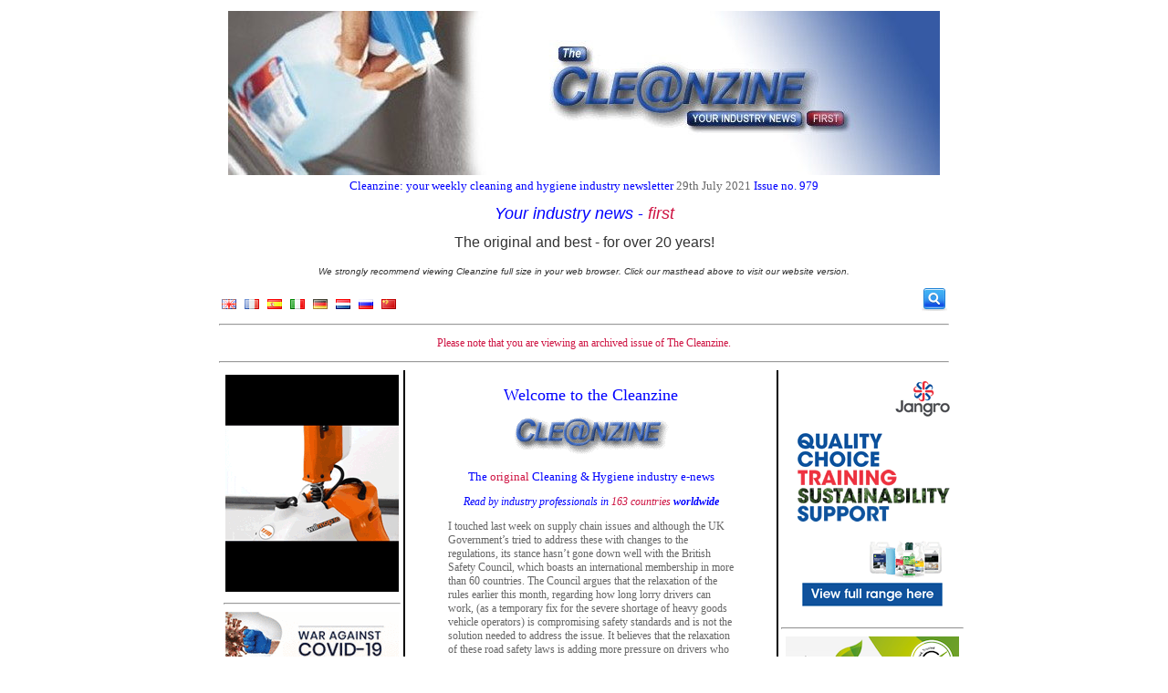

--- FILE ---
content_type: text/html; charset=UTF-8
request_url: https://thecleanzine.com/index.php?IssueNo=979
body_size: 13737
content:
    <!doctype html>

    <html xmlns="http://www.w3.org/1999/xhtml">

    <head>
        <title>Cleanzine - cleaning news, international cleaning news, hygiene news</title>
        <meta http-equiv="Content-Type" content="text/html;charset=utf-8"/>
        <meta name="keywords" content="clean, cleanzine, cleans, cleaning, hygiene, deep cleaning, infection control, hospital hygiene, international cleaning news, international cleaning hygiene products industry news"/>
        <link rel="stylesheet" type="text/css" href="https://thecleanzine.com/style.css"/>
        <!--<script type="text/javascript" src="http://code.jquery.com/jquery-latest.min.js"></script> //-->
        <script type="text/javascript" src="https://thecleanzine.com/jquery.js"></script>

        
                <script type="text/javascript" src="https://thecleanzine.com/script.js"></script>
        <script async src="//platform.twitter.com/widgets.js" charset="utf-8"></script>
                
            </head>

    <body>
    <div id="fb-root"></div>
    <script>(function (d, s, id) {
            var js, fjs = d.getElementsByTagName(s)[0];
            if (d.getElementById(id)) return;
            js = d.createElement(s);
            js.id = id;
            js.src = "//connect.facebook.net/en_GB/all.js#xfbml=1&appId=439695179424051";
            fjs.parentNode.insertBefore(js, fjs);
        }(document, 'script', 'facebook-jssdk'));</script>
    <div class="oa" style="width: 800px;">
        <p style="text-align: center;"><span style="font-size: small;"><span style="color: #0000ff;"><a href="/index.php"><img title="*Cleanzine_logo_2a.jpg" src="/images/uploads/thecleanzine/*Cleanzine_logo_2a.jpg" alt="*Cleanzine_logo_2a.jpg" width="780" height="180" /></a>Cleanzine: your weekly cleaning and hygiene industry newsletter</span> <span style="color: #666666;">29th July 2021</span> <span style="color: #0000ff;">Issue no. 979</span></span></p>
<p style="text-align: center;"><span style="font-size: 18px;"><span style="color: #0000ff;"><span style="color: #ff0000;"><span style="color: #ff0000; font-family: Verdana, Arial, Helvetica, sans-serif;"><em><span style="color: #0000ff;">Your industry news&nbsp;</span></em><span style="color: #0000ff;">-<em>&nbsp;<span style="color: #ce1342;">first</span></em></span></span></span></span></span></p>
<p style="text-align: center;"><span style="color: #333333; font-family: Verdana, Arial, Helvetica, sans-serif;"><span style="font-size: medium;">The original and best - for over 20 years!</span><a href="/recruitment.php" target="_blank"><br /></a><em><span style="font-size: xx-small;"><br /><span style="font-size: x-small;">We strongly recommend viewing Cleanzine full size in your web browser. Click our masthead above to visit our website version.</span></span></em></span></p>            <div id="search_div" style="float: right; height: 32px; margin-left: 5px;">
                <form method="get" action="https://thecleanzine.com/search.php">
                    <img src="https://thecleanzine.com/images/website/icons/search.gif" id="search_toggle_button"
                         style="float: right; position: relative; top: -6px; cursor: pointer;" alt="Search"/>
                    <input type="image" src="https://thecleanzine.com/images/website/icons/search.gif" id="search_button"
                           style="float: right; position: relative; top: -6px; cursor: pointer; display: none;"
                           alt="Search"/>
                    <input id="search_box" type="text" name="q" value=""
                           style="display: none;"/>
                </form>
            </div>
                        <div class="flags" style="float: left; height: 22px; margin-top: 8px;">
                <a href="https://translate.google.co.uk/translate?hl=en&amp;sl=auto&amp;tl=en&amp;u=https%3A%2F%2Fthecleanzine.com%2Findex.php%3FIssueNo%3D979" class="donothing" title="Translate to English"><img src="https://thecleanzine.com/images/website/flags/english.png" alt="English" style="margin: 3px; border: 0px;" /></a>
<a href="https://translate.google.co.uk/translate?hl=en&amp;sl=auto&amp;tl=fr&amp;u=https%3A%2F%2Fthecleanzine.com%2Findex.php%3FIssueNo%3D979" class="donothing" title="Translate to French"><img src="https://thecleanzine.com/images/website/flags/french.png" alt="French" style="margin: 3px; border: 0px;" /></a>
<a href="https://translate.google.co.uk/translate?hl=en&amp;sl=auto&amp;tl=es&amp;u=https%3A%2F%2Fthecleanzine.com%2Findex.php%3FIssueNo%3D979" class="donothing" title="Translate to Spanish"><img src="https://thecleanzine.com/images/website/flags/spanish.png" alt="Spanish" style="margin: 3px; border: 0px;" /></a>
<a href="https://translate.google.co.uk/translate?hl=en&amp;sl=auto&amp;tl=it&amp;u=https%3A%2F%2Fthecleanzine.com%2Findex.php%3FIssueNo%3D979" class="donothing" title="Translate to Italian"><img src="https://thecleanzine.com/images/website/flags/italian.png" alt="Italian" style="margin: 3px; border: 0px;" /></a>
<a href="https://translate.google.co.uk/translate?hl=en&amp;sl=auto&amp;tl=de&amp;u=https%3A%2F%2Fthecleanzine.com%2Findex.php%3FIssueNo%3D979" class="donothing" title="Translate to German"><img src="https://thecleanzine.com/images/website/flags/german.png" alt="German" style="margin: 3px; border: 0px;" /></a>
<a href="https://translate.google.co.uk/translate?hl=en&amp;sl=auto&amp;tl=nl&amp;u=https%3A%2F%2Fthecleanzine.com%2Findex.php%3FIssueNo%3D979" class="donothing" title="Translate to Dutch"><img src="https://thecleanzine.com/images/website/flags/dutch.png" alt="Dutch" style="margin: 3px; border: 0px;" /></a>
<a href="https://translate.google.co.uk/translate?hl=en&amp;sl=auto&amp;tl=ru&amp;u=https%3A%2F%2Fthecleanzine.com%2Findex.php%3FIssueNo%3D979" class="donothing" title="Translate to Russian"><img src="https://thecleanzine.com/images/website/flags/russian.png" alt="Russian" style="margin: 3px; border: 0px;" /></a>
<a href="https://translate.google.co.uk/translate?hl=en&amp;sl=auto&amp;tl=zh-CN&amp;u=https%3A%2F%2Fthecleanzine.com%2Findex.php%3FIssueNo%3D979" class="donothing" title="Translate to Mandarin"><img src="https://thecleanzine.com/images/website/flags/mandarin.png" alt="Mandarin" style="margin: 3px; border: 0px;" /></a>
            </div>
                <br style="clear: both;"/>
        <hr /><p class="title" style="text-align: center;">Please note that you are viewing an archived issue of The Cleanzine.</p>        <hr/>
        
	<table class="main" style="width: 800px;">
		<tr>
			<td style="border-right: 2px solid #000; width: 185px; vertical-align: top;">
				<a id="advertid_1807"></a>
<div style="display: table; margin: 0px auto;"><a href="https://hooperservices.co.uk/tsm/willmop-50b/" class="advert" rel="nofollow" data-id="1807" target="_blank"><img src="https://thecleanzine.com/images/uploads/thecleanzine/Hooper-Servces-Willmop.gif" alt="Advert: https://hooperservices.co.uk/tsm/willmop-50b/" /></a></div>
<hr />
<a id="advertid_1812"></a>
<div style="display: table; margin: 0px auto;"><a href="http://doctorclean.com.cn/" class="advert" rel="nofollow" data-id="1812" target="_blank"><img src="https://thecleanzine.com/images/uploads/thecleanzine/Ningbo-Changqi-August-2020.gif" alt="Advert: http://doctorclean.com.cn/" /></a></div>
<hr />
<div class="blue">International News<br />Products</div><a id="pageid_20046"></a>
<div style="display: table;"><p class="title"><a href="https://thecleanzine.com/pages/20046/the_role_of_surface_and_hand_hygiene_in_keeping_communal_areas_safe/" target="_blank" class="title">The role of surface and hand hygiene in keeping communal areas safe</a></p>
<p><a href="https://thecleanzine.com/pages/20046/the_role_of_surface_and_hand_hygiene_in_keeping_communal_areas_safe/" target="_blank"><img style="float: left; margin: 5px;" title="* Gama-Workplace-Cleaning.jpeg" src="/images/uploads/thecleanzine/Gama-Workplace-Cleaning_142.jpeg" alt="* Gama-Workplace-Cleaning.jpeg" /><br style="clear: left;" /></a>The Covid-19 pandemic has highlighted the challenges of communal spaces in the context of the transmission of infectious diseases. </p><p>
Co-workers often spend long period of time in close proximity, usually with limited access to hand and surface hygiene materials.<br /><a href="https://thecleanzine.com/pages/20046/the_role_of_surface_and_hand_hygiene_in_keeping_communal_areas_safe/" target="_blank">more</a></p>
</div>
<hr />
<a id="pageid_20072"></a>
<div style="display: table;"><p class="title"><a href="https://thecleanzine.com/pages/20072/the_great_job_reassessment/" target="_blank" class="title">The great job reassessment</a></p>
<p><a href="https://thecleanzine.com/pages/20072/the_great_job_reassessment/" target="_blank"><img style="float: left; margin: 5px;" title="* The-Great-Job-Reassessment.jpg" src="/images/uploads/thecleanzine/The-Great-Job-Reassessment_142.jpg" alt="* The-Great-Job-Reassessment.jpg" /><br style="clear: left;" /></a>There is considerable discussion about the problems cleaning contractors and others in the professional cleaning industry are now having finding workers. </p><p>
However, according to Matt Morrison of Kaivac, developer of the No-Touch Cleaning system, there is more going on than we may realise.<br /><a href="https://thecleanzine.com/pages/20072/the_great_job_reassessment/" target="_blank">more</a></p>
</div>
<hr />
<a id="pageid_20068"></a>
<div style="display: table;"><p class="title"><a href="https://thecleanzine.com/pages/20068/americas_best_restroom_contest_finalists_announced_vote_for_your_favourite_now/" target="_blank" class="title">America's Best Restroom Contest finalists announced: vote for your favourite now</a></p>
<p><a href="https://thecleanzine.com/pages/20068/americas_best_restroom_contest_finalists_announced_vote_for_your_favourite_now/" target="_blank"><img style="float: left; margin: 5px;" title="* US-Best-Restroom-Contest-finalists.jpg" src="/images/uploads/thecleanzine/US-Best-Restroom-Contest-finalists_142.jpg" alt="* US-Best-Restroom-Contest-finalists.jpg" /><br style="clear: left;" /></a>Cintas Corporation has announced the 10 finalists for the 2021 America's Best Restroom contest.<br /><a href="https://thecleanzine.com/pages/20068/americas_best_restroom_contest_finalists_announced_vote_for_your_favourite_now/" target="_blank">more</a></p>
</div>
<hr />
<a id="pageid_20011"></a>
<div style="display: table;"><p class="title"><a href="https://thecleanzine.com/pages/20011/betco_announces_new_program_for_grouted_floors/" target="_blank" class="title">Betco announces new program for grouted floors</a></p>
<p><a href="https://thecleanzine.com/pages/20011/betco_announces_new_program_for_grouted_floors/" target="_blank"><img style="float: left; margin: 5px;" title="* Betco-floors.jpg" src="/images/uploads/thecleanzine/Betco-floors_142.jpg" alt="* Betco-floors.jpg" /><br style="clear: left;" /></a>Ask anyone in the industry which floors are the most difficult to keep clean, and many would say grouted stone and tiles - until now. Betco's new Stone, Tile, and Grout (STG) turns back the clock on grimy, stained floors and keeps them looking legitimately brand new.<br /><a href="https://thecleanzine.com/pages/20011/betco_announces_new_program_for_grouted_floors/" target="_blank">more</a></p>
</div>
<hr />
<a id="pageid_20048"></a>
<div style="display: table;"><p class="title"><a href="https://thecleanzine.com/pages/20048/a_cleaner_and_safer_return_to_office_work/" target="_blank" class="title">A cleaner and safer return to office work</a></p>
<p><a href="https://thecleanzine.com/pages/20048/a_cleaner_and_safer_return_to_office_work/" target="_blank"><img style="float: left; margin: 5px;" title="* A-cleaner-safer-return.jpg" src="/images/uploads/thecleanzine/A-cleaner-safer-return_142.jpg" alt="* A-cleaner-safer-return.jpg" /><br style="clear: left;" /></a>People will be concerned about cleanliness as they return to post lockdown work-life but observing some simple steps goes a long way to ensuring a smooth and safe transition, says Jim Roberts, product manager at visual communications specialist, Beaverswood&hellip;<br /><a href="https://thecleanzine.com/pages/20048/a_cleaner_and_safer_return_to_office_work/" target="_blank">more</a></p>
</div>
<hr />
<a id="pageid_20054"></a>
<div style="display: table;"><p class="title"><a href="https://thecleanzine.com/pages/20054/new_clean_a_card_offers_rapid_and_effective_automated_hotel_key_card_disinfection/" target="_blank" class="title">New Clean-a-Card offers rapid and effective automated hotel key card disinfection</a></p>
<p><a href="https://thecleanzine.com/pages/20054/new_clean_a_card_offers_rapid_and_effective_automated_hotel_key_card_disinfection/" target="_blank"><img style="float: left; margin: 5px;" title="* Clean-a-Card.jpg" src="/images/uploads/thecleanzine/Clean-a-Card_142.jpg" alt="* Clean-a-Card.jpg" /><br style="clear: left;" /></a>The pandemic has posed never-before-seen challenges for the hospitality industry, requiring owners, managers and brands to take new precautions to keep guests and staff safe. Despite our enthusiasm to travel again, we are more conscious than ever before about sanitation, safety, and cleanliness.<br /><a href="https://thecleanzine.com/pages/20054/new_clean_a_card_offers_rapid_and_effective_automated_hotel_key_card_disinfection/" target="_blank">more</a></p>
</div>
<hr />
<a id="pageid_20045"></a>
<div style="display: table;"><p class="title"><a href="https://thecleanzine.com/pages/20045/proper_maintenance_of_hvac_systems_helps_tackle_iaq_concerns_in_a_post_pandemic_world/" target="_blank" class="title">Proper maintenance of HVAC systems helps tackle IAQ concerns in a post pandemic world</a></p>
<p><a href="https://thecleanzine.com/pages/20045/proper_maintenance_of_hvac_systems_helps_tackle_iaq_concerns_in_a_post_pandemic_world/" target="_blank"><img style="float: left; margin: 5px;" title="* Proper-maintenance-HVAC-systems.jpg" src="/images/uploads/thecleanzine/Proper-maintenance-HVAC-systems_142.jpg" alt="* Proper-maintenance-HVAC-systems.jpg" /><br style="clear: left;" /></a>Goodway Technologies, the industrial HVAC maintenance product specialist, is reminding facilities managers how critical the correct maintenance of an HVAC system is to indoor air quality.<br /><a href="https://thecleanzine.com/pages/20045/proper_maintenance_of_hvac_systems_helps_tackle_iaq_concerns_in_a_post_pandemic_world/" target="_blank">more</a></p>
</div>
<hr />
<a id="pageid_20000"></a>
<div style="display: table;"><p class="title"><a href="https://thecleanzine.com/pages/20000/what_is_the_difference_between_sales_reps_and_distributors/" target="_blank" class="title">What is the difference between sales reps and distributors?</a></p>
<p><a href="https://thecleanzine.com/pages/20000/what_is_the_difference_between_sales_reps_and_distributors/" target="_blank"><img style="float: left; margin: 5px;" title="* Distribution.jpg" src="/images/uploads/thecleanzine/Distribution_142.jpg" alt="* Distribution.jpg" /><br style="clear: left;" /></a>"Sales reps and manufacturers' reps are similar - however, they are not the same as distributors," says distributor-membership organisation Afflink's Michael Wilson...<br /><a href="https://thecleanzine.com/pages/20000/what_is_the_difference_between_sales_reps_and_distributors/" target="_blank">more</a></p>
</div>
<hr />
<a id="pageid_20017"></a>
<div style="display: table;"><p class="title"><a href="https://thecleanzine.com/pages/20017/eco_friendly_equipment_that_eliminates_up_to_100_of_bacteria_and_viruses_and_9999_of_covid_19_now_available_in_brazil/" target="_blank" class="title">Eco-friendly equipment that eliminates up to 100% of bacteria and viruses and 99.99% of Covid-19 now available in Brazil</a></p>
<p><a href="https://thecleanzine.com/pages/20017/eco_friendly_equipment_that_eliminates_up_to_100_of_bacteria_and_viruses_and_9999_of_covid_19_now_available_in_brazil/" target="_blank"><img style="float: left; margin: 5px;" title="* Eco-Friendly-Cleaning-Equipment.jpg" src="/images/uploads/thecleanzine/Eco-Friendly-Cleaning-Equipment_142.jpg" alt="* Eco-Friendly-Cleaning-Equipment.jpg" /><br style="clear: left;" /></a>For over a year, the huge DownTown Condominium office and retail centre has served as the Brazil pilot site of R-Water's eco-friendly device, widely used in the US to clean and disinfect surfaces in facilities such as hospitals, restaurants, sporting facilities and more - and which, in certain applications, is applied via drones.<br /><a href="https://thecleanzine.com/pages/20017/eco_friendly_equipment_that_eliminates_up_to_100_of_bacteria_and_viruses_and_9999_of_covid_19_now_available_in_brazil/" target="_blank">more</a></p>
</div>
<hr />
<a id="pageid_20030"></a>
<div style="display: table;"><p class="title"><a href="https://thecleanzine.com/pages/20030/erdemil_france_joins_the_brightwell_dispensers_group/" target="_blank" class="title">Erdemil France joins the Brightwell Dispensers Group</a></p>
<p><a href="https://thecleanzine.com/pages/20030/erdemil_france_joins_the_brightwell_dispensers_group/" target="_blank"><img style="float: left; margin: 5px;" title="* BRIGHTWELL-FR.jpg" src="/images/uploads/thecleanzine/BRIGHTWELL-FR_142.jpg" alt="* BRIGHTWELL-FR.jpg" /><br style="clear: left;" /></a>Erdemil has joined the Brightwell Dispensers Group and rebranded to Brightwell Dispensers SAS. With its new 6000sq.m manufacturing facilities and headquarters in Bussy-Saint-Georges, near Paris, Brightwell Dispensers SAS continues to operate with the existing management team in place.<br /><a href="https://thecleanzine.com/pages/20030/erdemil_france_joins_the_brightwell_dispensers_group/" target="_blank">more</a></p>
</div>
<hr />
<a id="pageid_20041"></a>
<div style="display: table;"><p class="title"><a href="https://thecleanzine.com/pages/20041/submissions_now_open_for_issa_pulire_veronas_product_of_the_year/" target="_blank" class="title">Submissions now open for ISSA Pulire Verona's 'Product of the Year'</a></p>
<p><a href="https://thecleanzine.com/pages/20041/submissions_now_open_for_issa_pulire_veronas_product_of_the_year/" target="_blank"><img style="float: left; margin: 5px;" title="* ISSA-Pulire-Verona.jpg" src="/images/uploads/thecleanzine/ISSA-Pulire-Verona_142.jpg" alt="* ISSA-Pulire-Verona.jpg" /><br style="clear: left;" /></a>Submissions are now open for the 'Product of the Year ISSA Pulire 2021', a competition designed to draw attention to and reward the development of innovative solutions, ideas, and designs in the industry.<br /><a href="https://thecleanzine.com/pages/20041/submissions_now_open_for_issa_pulire_veronas_product_of_the_year/" target="_blank">more</a></p>
</div>
<hr />
<a id="pageid_20034"></a>
<div style="display: table;"><p class="title"><a href="https://thecleanzine.com/pages/20034/ciri_expands_membership_eligibility/" target="_blank" class="title">CIRI expands membership eligibility</a></p>
<p><a href="https://thecleanzine.com/pages/20034/ciri_expands_membership_eligibility/" target="_blank"><img style="float: left; margin: 5px;" title="CIRI.jpg" src="/images/uploads/thecleanzine/CIRI_142.jpg" alt="CIRI.jpg" /><br style="clear: left;" /></a>The Cleaning Industry Research Institute has expanded its membership eligibility for individuals to contract cleaners, in-house cleaning professionals, disaster restoration professionals, consultants and others with interests in common with the related industries and their affiliations.<br /><a href="https://thecleanzine.com/pages/20034/ciri_expands_membership_eligibility/" target="_blank">more</a></p>
</div>
<hr />
			</td>
			<td style="vertical-align: top;">
				<div id="leader"><a id="pageid_20079"></a>
<div style="display: table;"><p style="text-align: center;"><span style="color: #0000ff; font-size: large;">Welcome to the Cleanzine</span></p>
<p style="text-align: center;"><span style="color: #0000ff;"><img title="logo_small.gif" src="/images/uploads/thecleanzine/logo_small.gif" alt="logo_small.gif" width="170" height="43" /></span></p>
<p style="text-align: center;"><span style="color: #0000ff; font-size: small;">The <span style="color: #ce1342;">original </span>Cleaning &amp; Hygiene industry e-news</span></p>
<p style="text-align: center;"><span style="color: #0000ff;"><em>Read by industry professionals in <span style="color: #ce1342;">163 countries&nbsp;</span></em></span><strong><span style="color: #0000ff;"><em>worldwide</em></span></strong></p>
<blockquote>
<div class="ox-59b1d997ad-io-ox-signature">
<p>I touched last week on supply chain issues and although the UK Government&rsquo;s tried to address these with changes to the regulations, its stance hasn&rsquo;t gone down well with the British Safety Council, which boasts an international membership in more than 60 countries. The Council argues that the relaxation of the rules earlier this month, regarding how long lorry drivers can work, (as a temporary fix for the severe shortage of heavy goods vehicle operators) is compromising safety standards and is not the solution needed to address the issue. It believes that the relaxation of these road safety laws is adding more pressure on drivers who are already exhausted - and that this is unreasonably jeopardising road safety. &ldquo;Over-tired drivers coming home from long shifts pose a real hazard to themselves and other road users,&rdquo; warns its chief executive Mike Robinson. "Driver safety must not be compromised. It&rsquo;s appalling that Government has ignored the views of the logistics industry, which has collectively condemned this measure on safety grounds."</p>
<p>In case you&rsquo;re unfamiliar with the changes, HGV drivers are allowed to drive for an additional one hour/day, (from nine to 10 hours). Drivers can also undertake two 11 hour shifts/week. The temporary extension is due to end at midnight on 8th August 2021, but you know how these things go&hellip; it&rsquo;s highly likely that it will be extended or perhaps even made permanent. While it&rsquo;s clear we need to up transport hours, achieving this by increasing current drivers&rsquo; pressures (whose bosses are unlikely to give them a choice) isn&rsquo;t the best way to do things &ndash; especially as these drivers will need to stay mentally alert enough to interpret and ensure they don&rsquo;t fall foul of the ever-changing requirements regarding vaccinations and isolation periods! Years ago I overstretched myself on a marathon drive&hellip; I felt fine but realised when I was abruptly woken by a sudden swerve of my car, that I hadn&rsquo;t been fine at all. It taught me a valuable lesson and one that the Government should already understand.</p>
<p>Business group Logistics UK has welcomed Government commitment to simplify training and deal with the backlog of some 25,000 drivers waiting to be tested, (yes - 25,000!) but is unhappy about the unfulfilled &lsquo;promise&rsquo; made in 2018 to provide 1,500 extra overnight parking spaces in safe and secure locations for legally mandated rest stops. I&rsquo;m assuming that toilets and showers are all part of the plan as these are badly needed too, with so many more public toilets seemingly permanently closed because of Coronavirus.</p>
</div>
</blockquote>
<p><a style="font-family: Helvetica; font-size: 12px; -webkit-text-stroke: #000000;" href="https://www.facebook.com/Cleanzine" target="_blank">www.facebook.com/Cleanzine</a></p>
<p><a href="https://www.facebook.com/Cleanzine" target="_blank"><img style="float: right; margin: 5px;" title="FB.jpg" src="/images/uploads/thecleanzine/FB.jpg" alt="FB.jpg" width="85" height="85" /></a></p>
<p><img title="Twitter-t.jpg" src="/images/uploads/thecleanzine/Twitter-t.jpg" alt="Twitter-t.jpg" width="28" height="28" />&nbsp;You can also follow us on Twitter&nbsp;<a href="https://twitter.com/Cleanzine" target="_blank">@cleanzine</a></p>
<p>Yours,</p>
<p><img style="float: left;" title="JAN.jpg" src="/images/uploads/thecleanzine/JAN.jpg" alt="JAN.jpg" width="113" height="143" /></p>
<p>&nbsp;</p>
<p>&nbsp;</p>
<p>&nbsp;</p>
<p>&nbsp;</p>
<p>&nbsp;</p>
<p>&nbsp;</p>
<p>&nbsp;<br /><a href="/cdn-cgi/l/email-protection#2c464d4244434e4e5f6c4258405b435e4048024f4341" target="_blank">Jan Hobbs</a></p>
<style type="text/css"><!--
p.p1 {margin: 0.0px 0.0px 0.0px 0.0px; font: 12.0px Helvetica; -webkit-text-stroke: #000000}
span.s1 {font-kerning: none}
--></style>
<style type="text/css"><!--
p.p1 {margin: 0.0px 0.0px 0.0px 0.0px; font: 12.0px Helvetica; -webkit-text-stroke: #000000}
span.s1 {font-kerning: none}
--></style>
<style type="text/css"><!--
p.p1 {margin: 0.0px 0.0px 0.0px 0.0px; font: 12.0px Helvetica; -webkit-text-stroke: #000000}
span.s1 {font-kerning: none}
--></style>
<style type="text/css"><!--
p.p1 {margin: 0.0px 0.0px 0.0px 0.0px; font: 12.0px Helvetica; -webkit-text-stroke: #000000}
span.s1 {font-kerning: none}
--></style>
<style type="text/css"><!--
p.p1 {margin: 0.0px 0.0px 0.0px 0.0px; font: 12.0px Helvetica; -webkit-text-stroke: #000000}
span.s1 {font-kerning: none}
--></style>
<style type="text/css"><!--
p.p1 {margin: 0.0px 0.0px 0.0px 0.0px; font: 12.0px Helvetica; -webkit-text-stroke: #000000}
span.s1 {font-kerning: none}
--></style>
<style type="text/css"><!--
p.p1 {margin: 0.0px 0.0px 0.0px 0.0px; font: 12.0px Helvetica; -webkit-text-stroke: #000000}
span.s1 {font-kerning: none}
span.s2 {text-decoration: underline ; font-kerning: none; color: #4787ff; -webkit-text-stroke: 0px #4787ff}
--></style>
<style type="text/css"><!--
p.p1 {margin: 0.0px 0.0px 0.0px 0.0px; font: 12.0px Helvetica; -webkit-text-stroke: #000000}
p.p2 {margin: 0.0px 0.0px 0.0px 0.0px; font: 12.0px Helvetica; color: #4787ff; -webkit-text-stroke: #4787ff}
span.s1 {font-kerning: none}
span.s2 {font: 10.0px Helvetica; font-kerning: none}
span.s3 {text-decoration: underline ; font-kerning: none}
span.s4 {font-kerning: none; color: #000000; -webkit-text-stroke: 0px #000000}
span.s5 {text-decoration: underline ; font-kerning: none; -webkit-text-stroke: 0px #4787ff}
--></style>
<style type="text/css"><!--
p.p1 {margin: 0.0px 0.0px 0.0px 0.0px; font: 12.0px Times}
p.p2 {margin: 0.0px 0.0px 0.0px 0.0px; font: 12.0px Times; min-height: 14.0px}
--></style>
<style type="text/css"><!--
p.p1 {margin: 0.0px 0.0px 0.0px 0.0px; font: 12.0px Helvetica; -webkit-text-stroke: #000000}
span.s1 {font-kerning: none}
--></style></div>
</div><hr /><a id="advertid_1785"></a>
<div style="display: table; margin: 0px auto;"><a href="https://www.vectairsystems.com/products/soaps/" class="advert" rel="nofollow" data-id="1785" target="_blank"><img src="https://thecleanzine.com/images/uploads/thecleanzine/Vectair-Sanitex2.gif" alt="Advert: https://www.vectairsystems.com/products/soaps/" /></a></div>
<hr />
<a id="advertid_1854"></a>
<div style="display: table; margin: 0px auto;"><a href="https://www.m2care.co.uk/index.php?route=product/search&search=ultra" class="advert" rel="nofollow" data-id="1854" target="_blank"><img src="https://thecleanzine.com/images/uploads/thecleanzine/M2care-Oct-2020.gif" alt="Advert: https://www.m2care.co.uk/index.php?route=product/search&search=ultra" /></a></div>
<hr />
<a id="advertid_1923"></a>
<div style="display: table; margin: 0px auto;"><a href="http://www.selden.uk/covid19/" class="advert" rel="nofollow" data-id="1923" target="_blank"><img src="https://thecleanzine.com/images/uploads/thecleanzine/Selden-2021.gif" alt="Advert: http://www.selden.uk/covid19/" /></a></div>
<hr />
<a id="advertid_1969"></a>
<div style="display: table; margin: 0px auto;"><a href="https://ospreydc.com/" class="advert" rel="nofollow" data-id="1969" target="_blank"><img src="https://thecleanzine.com/images/uploads/thecleanzine/ODC-CZ-Oct2020.png" alt="Advert: https://ospreydc.com/" /></a></div>
<hr />
<a id="advertid_1987"></a>
<div style="display: table; margin: 0px auto;"><a href="https://www.matrixcleaningsystems.co.uk/" class="advert" rel="nofollow" data-id="1987" target="_blank"><img src="https://thecleanzine.com/images/uploads/thecleanzine/Matrix-sustainable-corporate.jpg" alt="Advert: https://www.matrixcleaningsystems.co.uk/" /></a></div>
<hr />
<a id="advertid_1991"></a>
<div style="display: table; margin: 0px auto;"><a href="https://www.brightwell.co.uk/" class="advert" rel="nofollow" data-id="1991" target="_blank"><img src="https://thecleanzine.com/images/uploads/thecleanzine/Brightwell-July-2021.gif" alt="Advert: https://www.brightwell.co.uk/" /></a></div>
<hr />

	<div class="blue">This Week's News</div>

	<a id="pageid_20098"></a>
<div style="display: table;"><p class="title"><a href="https://thecleanzine.com/pages/20098/airdri_group_appoints_new_head_of_business_development/" target="_blank" class="title">Airdri Group appoints new head of business development</a></p>
<p><a href="https://thecleanzine.com/pages/20098/airdri_group_appoints_new_head_of_business_development/" target="_blank"><img style="float: left; margin: 5px;" title="* Airdri-appoints.jpg" src="/images/uploads/thecleanzine/Airdri-appoints_142.jpg" alt="* Airdri-appoints.jpg" /></a>Oxford-based hand dryer manufacturer, Airdri, has welcomed Joe Pearce to its senior team as head of business development, to lead the company's sales team, identify and develop new areas of growth and improve profitability within existing revenue streams.</p>
<p>Prior roles for Joe have included national account manager at Mattel, sales and training partner at Dyson and sales director at Annabel Karmel.<br /><a href="https://thecleanzine.com/pages/20098/airdri_group_appoints_new_head_of_business_development/" target="_blank">more</a></p>
</div>
<hr />
<a id="pageid_20084"></a>
<div style="display: table;"><p class="title"><a href="https://thecleanzine.com/pages/20084/crisis_in_public_toilet_provision_across_the_uk_campaigning_organisation_calls_for_more_government_funding_and_legislation/" target="_blank" class="title">'Crisis' in public toilet provision across the UK: Campaigning organisation calls for more Government funding and legislation</a></p>
<p><a href="https://thecleanzine.com/pages/20084/crisis_in_public_toilet_provision_across_the_uk_campaigning_organisation_calls_for_more_government_funding_and_legislation/" target="_blank"><img style="float: left; margin: 5px;" title="* Crisis-in-public-toilets.jpg" src="/images/uploads/thecleanzine/Crisis-in-public-toilets_142.jpg" alt="* Crisis-in-public-toilets.jpg" /></a>The British Toilet Association is calling for improved legislation and more Government funding to address the current 'appalling' lack of public toilet provision. </p><p>
Public toilets are in 'crisis' and rapidly vanishing, it says, with many of those that remain displaying totally unacceptable levels of cleanliness and hygiene and the Covid-19 pandemic has only made the situation worse.<br /><a href="https://thecleanzine.com/pages/20084/crisis_in_public_toilet_provision_across_the_uk_campaigning_organisation_calls_for_more_government_funding_and_legislation/" target="_blank">more</a></p>
</div>
<hr />
<a id="pageid_20040"></a>
<div style="display: table;"><p class="title"><a href="https://thecleanzine.com/pages/20040/selco_territory_account_manager/" target="_blank" class="title"></a></p>
<p style="text-align: center;"><span><a href="https://thecleanzine.com/pages/20040/selco_territory_account_manager/" target="_blank"><img title="Selco-Hygiene.jpg" src="/images/uploads/thecleanzine/Selco-Hygiene_142.jpg" alt="Selco-Hygiene.jpg" /></a><br /><span style="font-size: medium; color: #0000ff;">Territory Account Manager</span></span>&nbsp;  </p>
<p style="text-align: center;"><strong>Cardiff&nbsp;</strong></p>
<p>Selco Hygiene Supplies, a long-stablished janitorial hygiene supply company is looking for an experienced self-motivated sales person to represent the company in England &amp; Wales. </p>
<p>This exciting position offers the successful candidate a chance to be their own manager, with a good basic salary, plus commission, and a rare opportunity to earn&nbsp;<strong>share options</strong>.<br /><br /><a href="https://thecleanzine.com/pages/20040/selco_territory_account_manager/" target="_blank">more</a>
</div>
<hr />
<a id="pageid_20073"></a>
<div style="display: table;"><p class="title"><a href="https://thecleanzine.com/pages/20073/business_spending_in_response_to_the_pandemic_broken_down_by_categories/" target="_blank" class="title">Business spending in response to the pandemic, broken down by categories</a></p>
<p><a href="https://thecleanzine.com/pages/20073/business_spending_in_response_to_the_pandemic_broken_down_by_categories/" target="_blank"><img style="float: left; margin: 5px;" title="* Business-spending-pandemic.jpg" src="/images/uploads/thecleanzine/Business-spending-pandemic_142.jpg" alt="* Business-spending-pandemic.jpg" /></a>Businesses everywhere have had a tough time managing their finances alongside the pandemic, but how have key events influenced business expenses?</p>
<p>To find out, the virtual bookkeeper, DEXT, analysed its internal data and cross referenced its findings with the UK's Covid-19 timeline.<br /><a href="https://thecleanzine.com/pages/20073/business_spending_in_response_to_the_pandemic_broken_down_by_categories/" target="_blank">more</a></p>
</div>
<hr />
<a id="pageid_20066"></a>
<div style="display: table;"><p class="title"><a href="https://thecleanzine.com/pages/20066/built_in_antimicrobial_technology_leaders_become_a_united_powerhouse/" target="_blank" class="title">Built-in antimicrobial technology leaders become a united powerhouse</a></p>
<p><a href="https://thecleanzine.com/pages/20066/built_in_antimicrobial_technology_leaders_become_a_united_powerhouse/" target="_blank"><img style="float: left; margin: 5px;" title="* built-in-antimicrobial.jpg" src="/images/uploads/thecleanzine/built-in-antimicrobial_142.jpg" alt="* built-in-antimicrobial.jpg" /></a>Microban International is bringing together its Microban and Ultra-Fresh brands and technologies under a single umbrella.</p>
<p>Following the initial acquisition of Thomson Research Associates in 2016, Microban International will now completely harmonise the two organisations, as they unite to operate as a single company under the Microban International name.<br /><a href="https://thecleanzine.com/pages/20066/built_in_antimicrobial_technology_leaders_become_a_united_powerhouse/" target="_blank">more</a></p>
</div>
<hr />
<a id="pageid_20086"></a>
<div style="display: table;"><p class="title"><a href="https://thecleanzine.com/pages/20086/iss_launches_science_of_cleaning_research_project/" target="_blank" class="title">ISS launches ‘science of cleaning’ research project</a></p>
<p><a href="https://thecleanzine.com/pages/20086/iss_launches_science_of_cleaning_research_project/" target="_blank"><img style="float: left; margin: 5px;" title="* ISS-science-cleaning-research-project.jpg" src="/images/uploads/thecleanzine/ISS-science-cleaning-research-project_142.jpg" alt="* ISS-science-cleaning-research-project.jpg" /></a>ISS Healthcare has commissioned an innovative project that will take a scientific and behavioural approach to healthcare cleaning and drive the nation's healthcare journey in our places that heal.<br /><a href="https://thecleanzine.com/pages/20086/iss_launches_science_of_cleaning_research_project/" target="_blank">more</a></p>
</div>
<hr />
<a id="pageid_20069"></a>
<div style="display: table;"><p class="title"><a href="https://thecleanzine.com/pages/20069/wcec_hosts_its_first_live_event_since_pandemics_start/" target="_blank" class="title">WCEC hosts its first live event since pandemic's start</a></p>
<p><a href="https://thecleanzine.com/pages/20069/wcec_hosts_its_first_live_event_since_pandemics_start/" target="_blank"><img style="float: left; margin: 5px;" title="* WCEC-hosts.jpg" src="/images/uploads/thecleanzine/WCEC-hosts_142.jpg" alt="* WCEC-hosts.jpg" /></a>The Worshipful Company of Environmental Cleaners&rsquo; first Court Luncheon of the year was held in the City of London at at Glaziers Hall on 2nd July &ndash; the WCEC&rsquo;s first live event since the start of the pandemic in February 2020.</p>
<p>There might have been far fewer attendees, but every one of them was delighted to be able to convene in person, as the WCEC took its first cautious step in returning to a situation resembling normal.<br /><a href="https://thecleanzine.com/pages/20069/wcec_hosts_its_first_live_event_since_pandemics_start/" target="_blank">more</a></p>
</div>
<hr />
<a id="pageid_20070"></a>
<div style="display: table;"><p class="title"><a href="https://thecleanzine.com/pages/20070/q_performance_launches_quality_cleaning_solutions_for_foodservice_industry_distributors_manufacturers_and_operators/" target="_blank" class="title">Q Performance launches quality cleaning solutions for foodservice industry distributors, manufacturers and operators</a></p>
<p><a href="https://thecleanzine.com/pages/20070/q_performance_launches_quality_cleaning_solutions_for_foodservice_industry_distributors_manufacturers_and_operators/" target="_blank"><img style="float: left; margin: 5px;" title="* Q_performance.jpg" src="/images/uploads/thecleanzine/Q_performance_142.jpg" alt="* Q_performance.jpg" /></a>This month, Q Performance debuts its comprehensive product line of industrial chemical solutions, designed for the highest-quality cleanliness throughout the foodservice industry.</p>
<p>From the manufacturing facility to the warehouse, the distribution centre to the restaurant, Q Performance says it provides cleaning product procurement services to help customers maintain the highest standards of cleanliness - 'because clean is quality'.<br /><a href="https://thecleanzine.com/pages/20070/q_performance_launches_quality_cleaning_solutions_for_foodservice_industry_distributors_manufacturers_and_operators/" target="_blank">more</a></p>
</div>
<hr />
<a id="pageid_20074"></a>
<div style="display: table;"><p class="title"><a href="https://thecleanzine.com/pages/20074/truvox_internationals_multiwash_takes_centre_stage_in_theatre_royal_plymouth_reopening/" target="_blank" class="title">Truvox International's Multiwash takes centre stage in Theatre Royal Plymouth reopening</a></p>
<p><a href="https://thecleanzine.com/pages/20074/truvox_internationals_multiwash_takes_centre_stage_in_theatre_royal_plymouth_reopening/" target="_blank"><img style="float: left; margin: 5px;" title="* Truvox-Multiwash.jpg" src="/images/uploads/thecleanzine/Truvox-Multiwash_142.jpg" alt="* Truvox-Multiwash.jpg" /></a>The Theatre Royal Plymouth reopened in May after nearly 20 weeks of enforced closure due to Lockdown 3.0. As it prepared to reopen, the theatre's level of cleanliness and hygiene was the highest priority, alongside ensuring the confidence of cast, crew, staff and visitors.<br /><a href="https://thecleanzine.com/pages/20074/truvox_internationals_multiwash_takes_centre_stage_in_theatre_royal_plymouth_reopening/" target="_blank">more</a></p>
</div>
<hr />

	
	<p class="title">The Cleanzine Archive Search</p>
	<p>We keep an extensive archive of news stories and product information that have featured in past issues
		of The Cleanzine.
		If you would like to run a search of the The Cleanzine web site using the search tool
		below please just go ahead by entering in the name of the person, product or company or any other key words that
		you are looking for.</p>
	    <form method="get" action="https://thecleanzine.com/search.php">
        Search The Cleanzine: <input type="text" name="q" value=""/>
        <input type="image" src="https://thecleanzine.com/images/website/icons/search_small.gif"
               style="position: relative; top: 8px;"/>
    </form>
    
	<hr/>

		<div class="blue">How to contact us at The Cleanzine:</div>
	<a id="pageid_183"></a>
<div style="display: table;"><table style="width: 100%;" border="0">
<tbody>
<tr>
<td>
<p><a href="/cdn-cgi/l/email-protection#8ee4efe0e6e1ececfdcee0fae2f9e1fce2eaa0ede1e3">Jan Hobbs</a><br /><span style="font-size: x-small;">Publishing Editor</span><br /><span style="font-size: x-small;">Email: <a href="/cdn-cgi/l/email-protection#620c07151122160a07010e07030c180b0c074c010d0f" target="_blank"><span class="__cf_email__" data-cfemail="39575c4e4a794d515c5a555c58574350575c175a5654">[email&#160;protected]</span></a></span><span style="font-family: Verdana; font-size: x-small;"><br />Tel: <a href="tel:07980288373">07980 288 373</a></span></p>
</td>
<td><img title="* JAN.jpg" src="/images/uploads/thecleanzine/JAN.jpg" alt="* JAN.jpg" width="113" height="143" /></td>
</tr>
<tr>
<td><a href="/cdn-cgi/l/email-protection#f2989d9a9c93878186979cb29f9391dc919d9f">John Austen</a><br /><span style="font-size: x-small;">Publishing Director<br /></span>Media &amp; Communications<br /><span style="font-size: x-small;">Email: <a href="/cdn-cgi/l/email-protection#3b515453555a4e484f5e557b565a5815585456" target="_blank"><span class="__cf_email__" data-cfemail="d6bcb9beb8b7a3a5a2b3b896bbb7b5f8b5b9bb">[email&#160;protected]</span></a></span><br /><span style="font-size: x-small;">Tel: <a href="tel:07766707888">07766 707 888</a></span><br />&nbsp;</td>
<td><img title="* John-pro-shot.jpg" src="/images/uploads/thecleanzine/John-pro-shot.jpg" alt="* John-pro-shot.jpg" width="113" height="109" /></td>
</tr>
<tr>
<td><span style="font-size: x-small;"><a href="https://www.facebook.com/Cleanzine" target="_blank">www.facebook.com/Cleanzine</a></span></td>
<td>&nbsp;<img title="FB.jpg" src="/images/uploads/thecleanzine/FB.jpg" alt="FB.jpg" width="86" height="86" /></td>
</tr>
<tr>
<td><span style="font-size: x-small;"><a href="https://twitter.com/Cleanzine" target="_blank">@cleanzine</a></span></td>
<td>&nbsp;<img style="margin-left: 5px; margin-right: 5px;" title="* Twitter-X-Logo.jpeg" src="/images/uploads/thecleanzine/Twitter-X-Logo.jpeg" alt="* Twitter-X-Logo.jpeg" width="65" height="65" /></td>
</tr>
</tbody>
</table></div>

			</td>
			<td style="border-left: 2px solid #000; width: 200px; vertical-align: top;">
				
		<a id="advertid_1693"></a>
<div style="display: table; margin: 0px auto;"><a href="https://www.jangro.net" class="advert" rel="nofollow" data-id="1693" target="_blank"><img src="https://thecleanzine.com/images/uploads/thecleanzine/Jangro-Jan2020.gif" alt="Advert: https://www.jangro.net" /></a></div>
<hr />
<a id="advertid_1960"></a>
<div style="display: table; margin: 0px auto;"><a href="http://bio-productions.com/" class="advert" rel="nofollow" data-id="1960" target="_blank"><img src="https://thecleanzine.com/images/uploads/thecleanzine/Bio-P_Green-Blu.png" alt="Advert: http://bio-productions.com/" /></a></div>
<hr />
<a id="advertid_1970"></a>
<div style="display: table; margin: 0px auto;"><a href="http://www.chsa.co.uk" class="advert" rel="nofollow" data-id="1970" target="_blank"><img src="https://thecleanzine.com/images/uploads/thecleanzine/CHSA-July2021.jpg" alt="Advert: http://www.chsa.co.uk" /></a></div>
<hr />

        
            <a href="subscribe.php">REQUEST THE CLEANZINE HERE</a><br/>

            <p>The Cleanzine is broadcast
                every Thursday. You may receive it FREE each week by
                clicking the link above.<br/>
                <span class="red">To prevent this newsletter from getting swept up by overzealous email filters, we suggest that you add <a href="/cdn-cgi/l/email-protection#573932202417233f32343b3236392d3e39327934383a"><span class="__cf_email__" data-cfemail="3c52594b4f7c4854595f50595d5246555259125f5351">[email&#160;protected]</span></a> to your address book.</span>
            </p>

        
		
			<div style="text-align: center;">
				<div class="fb-like" data-href="http://www.facebook.com/Cleanzine" data-send="false"
					 data-layout="button_count" data-width="50" data-show-faces="true" data-font="arial"></div>
			</div>
			<br/><br/>

		
					<div class="green">Hospital Hygiene</div><br/>
			<a href="hospital_hygiene.php" target="_blank"><img
					src="images/uploads/thecleanzine/Hospital-Corridor2.gif" alt="Hospial Corridor"/></a>
			<p>Our weekly updated Hospital Hygiene features current developments and product solutions cleaning and
				hygiene industry manufacturers are coming up with. <a href="hospital_hygiene.php"
																	  target="_blank">Read More</a>.</p>
			<hr/>
			<div class="blue">Recent UK News</div><a id="pageid_20049"></a>
<div style="display: table;"><p class="title"><a href="https://thecleanzine.com/pages/20049/wave_of_wfh_fatigue_hits_the_uk_but_employees_still_concerned_their_offices_arent_covid_secure/" target="_blank" class="title">Wave of WFH fatigue hits the UK, but employees still concerned their offices aren't Covid-secure</a></p>
<p><a href="https://thecleanzine.com/pages/20049/wave_of_wfh_fatigue_hits_the_uk_but_employees_still_concerned_their_offices_arent_covid_secure/" target="_blank"><img style="float: left; margin: 5px;" title="* WFH-fatigue.jpg" src="/images/uploads/thecleanzine/WFH-fatigue_142.jpg" alt="* WFH-fatigue.jpg" /><br style="clear: left;" /></a>With Covid-19 restrictions set to end on July 19th, more than half (52%) of British people currently working from home say they are ready to return to the office and are thus considered to have &lsquo;Work From Home&rsquo; fatigue, but more than a third (35%) are still concerned their offices aren't Covid secure, according to new research from Mitie.<br /><a href="https://thecleanzine.com/pages/20049/wave_of_wfh_fatigue_hits_the_uk_but_employees_still_concerned_their_offices_arent_covid_secure/" target="_blank">more</a></p>
</div>
<hr />
<a id="pageid_20036"></a>
<div style="display: table;"><p class="title"><a href="https://thecleanzine.com/pages/20036/kimberly_clark_professional_launches_the_golden_service_awards_2022/" target="_blank" class="title">Kimberly-Clark Professional launches the Golden Service Awards 2022</a></p>
<p><a href="https://thecleanzine.com/pages/20036/kimberly_clark_professional_launches_the_golden_service_awards_2022/" target="_blank"><img style="float: left; margin: 5px;" title="* KCP-launches-Golden-Service-Awards-2022.jpg" src="/images/uploads/thecleanzine/KCP-launches-Golden-Service-Awards-2022_142.jpg" alt="* KCP-launches-Golden-Service-Awards-2022.jpg" /><br style="clear: left;" /></a>Kimberly-Clark Professional has launched the Golden Service Awards 2022, the leading cleaning and FM industry awards event, with a 'save the date' for Thursday, 26th May 2022, to be held at the InterContinental London Park Lane.</p>
<p>Launched more than 30 years ago by Kimberly-Clark Professional, the Golden Service Awards 2022 will be open for entries from 20th July 2021.<br /><a href="https://thecleanzine.com/pages/20036/kimberly_clark_professional_launches_the_golden_service_awards_2022/" target="_blank">more</a></p>
</div>
<hr />
<a id="pageid_20037"></a>
<div style="display: table;"><p class="title"><a href="https://thecleanzine.com/pages/20037/ice_cleaning_celebrates_substantial_growth/" target="_blank" class="title">ICE Cleaning celebrates substantial growth</a></p>
<p><a href="https://thecleanzine.com/pages/20037/ice_cleaning_celebrates_substantial_growth/" target="_blank"><img style="float: left; margin: 5px;" title="* ICE-Cleaning.jpg" src="/images/uploads/thecleanzine/ICE-Cleaning_142.jpg" alt="* ICE-Cleaning.jpg" /><br style="clear: left;" /></a>Industrial, commercial and domestic cleaning services organisation ICE Cleaning, has expanded its management team with a series of senior appointments to support its substantial 700% business growth between 2020 and 2021.<br /><a href="https://thecleanzine.com/pages/20037/ice_cleaning_celebrates_substantial_growth/" target="_blank">more</a></p>
</div>
<hr />
<a id="pageid_20035"></a>
<div style="display: table;"><p class="title"><a href="https://thecleanzine.com/pages/20035/sasse_secures_further_5_year_contract_extension_with_edinburgh_airport/" target="_blank" class="title">Sasse secures further 5-year contract extension with Edinburgh Airport</a></p>
<p><a href="https://thecleanzine.com/pages/20035/sasse_secures_further_5_year_contract_extension_with_edinburgh_airport/" target="_blank"><img style="float: left; margin: 5px;" title="* Sasse-Edinburgh-airport.jpg" src="/images/uploads/thecleanzine/Sasse-Edinburgh-airport_142.jpg" alt="* Sasse-Edinburgh-airport.jpg" /><br style="clear: left;" /></a>The last 18 months have been an incredibly challenging time for the aviation industry with passenger numbers falling through the floor.<br /><a href="https://thecleanzine.com/pages/20035/sasse_secures_further_5_year_contract_extension_with_edinburgh_airport/" target="_blank">more</a></p>
</div>
<hr />
<a id="pageid_20032"></a>
<div style="display: table;"><p class="title"><a href="https://thecleanzine.com/pages/20032/caple_supports_management_buy_out_for_waste_management_business/" target="_blank" class="title">Caple supports management buy-out for waste management business</a></p>
<p><a href="https://thecleanzine.com/pages/20032/caple_supports_management_buy_out_for_waste_management_business/" target="_blank"><img style="float: left; margin: 5px;" title="* Serious-management-buyout.jpg" src="/images/uploads/thecleanzine/Serious-management-buyout_142.jpg" alt="* Serious-management-buyout.jpg" /><br style="clear: left;" /></a>SME credit fintech Caple has supported the management buy-out of Serious, a sewage, grease and waste-water management company, with a &pound;1m long-term unsecured loan.<br /><a href="https://thecleanzine.com/pages/20032/caple_supports_management_buy_out_for_waste_management_business/" target="_blank">more</a></p>
</div>
<hr />
<div style="width: 200px;"><div class="blue">Events &amp; Exhibitions</div><p><span style="color: #00f;">The Cleaning Show</span><br /><span style="color: #666;">18-19th February 2026</span><br /><span style="color: #000;">Manchester</span><br /><a href="https://cleaningshow.co.uk/manchester" target="_blank">Website</a><br /></p><p><span style="color: #00f;">Innovation Lab 2026</span><br /><span style="color: #666;">5th March 2026</span><br /><span style="color: #000;">Liverpool</span><br /><a href="https://innovationlab.carlislesupportservices.com" target="_blank">Website</a><br /></p><p><span style="color: #00f;">Clean-Tech Expo</span><br /><span style="color: #666;">10-12th March 2026</span><br /><span style="color: #000;">Warsaw</span><br /><a href="https://cleantechexpo.pl/en/" target="_blank">Website</a><br /></p><p><span style="color: #00f;">Cleaning Expo</span><br /><span style="color: #666;">27-28th March 2026</span><br /><span style="color: #000;">NAEC Stoneleigh Park</span><br /><a href="https://www.cleaningexpouk.co.uk" target="_blank">Website</a><br /></p><p><span style="color: #00f;">INTERCLEAN</span><br /><span style="color: #666;">14-17th April 2026</span><br /><span style="color: #000;">Amsterdam</span><br /><a href="https://www.intercleanshow.com/amsterdam" target="_blank">Website</a><br /></p><p><span style="color: #00f;">The Workplace Event</span><br /><span style="color: #666;">28-30th April 2026</span><br /><span style="color: #000;">NEC<br />Birmingham UK</span><br /><a href="https://www.theworkplaceevent.com" target="_blank">Website</a><br /></p></div>			</td>
		</tr>
	</table>

	<hr /><a id="advertid_1972"></a>
<div style="display: table; margin: 0px auto;"><a href="https://www.vileda-professional.co.uk/virus-removal" class="advert" rel="nofollow" data-id="1972" target="_blank"><img src="https://thecleanzine.com/images/uploads/thecleanzine/Vileda_Next%20Level.png" alt="Advert: https://www.vileda-professional.co.uk/virus-removal" /></a></div>
        <hr/>
        <div style="text-align: center;">
            &copy; <a href="https://thecleanzine.com/">The Cleanzine</a> <a
                    href="https://thecleanzine.com/admin.php">2026</a>.
<!--            Website Coding by <a href="http://www.elderberry-dev.co.uk" target="_blank">Elderberry Development</a>.-->
            <br/>

            
                <a href="https://thecleanzine.com/subscribe.php">Subscribe</a> |
                <a href="https://thecleanzine.com/unsubscribe.php">Unsubscribe</a> |

            
                <a href="https://thecleanzine.com/hall-of-fame.php">Hall of Fame</a> |
                <a href="https://thecleanzine.com/cookies.php">Cookies</a> |
                <a href="https://thecleanzine.com/sitemap.php">Sitemap</a>

            <br/>

                    </div>
        <br/>
    </div>
            <!-- Start Tracking Code //-->
        <!-- Google tag (gtag.js) -->
<script data-cfasync="false" src="/cdn-cgi/scripts/5c5dd728/cloudflare-static/email-decode.min.js"></script><script async src="https://www.googletagmanager.com/gtag/js?id=G-JD6KFS484R"></script>
<script>
  window.dataLayer = window.dataLayer || [];
  function gtag(){dataLayer.push(arguments);}
  gtag('js', new Date());

  gtag('config', 'G-JD6KFS484R');
</script>

<!-- www.hitslink.com/ web tools statistics hit counter code -->
<script type="text/javascript" id="wa_u"></script>
<script type="text/javascript">//<![CDATA[
wa_account="BC939A9E918596919A"; wa_location=212;
wa_pageName=location.pathname;  // you can customize the page name here
document.cookie='__support_check=1;path=/';wa_hp='http';
wa_rf=document.referrer;wa_sr=window.location.search;
wa_tz=new Date();if(location.href.substr(0,6).toLowerCase()=='https:')
wa_hp='https';wa_data='&an='+escape(navigator.appName)+ 
'&sr='+escape(wa_sr)+'&ck='+document.cookie.length+
'&rf='+escape(wa_rf)+'&sl='+escape(navigator.systemLanguage)+
'&av='+escape(navigator.appVersion)+'&l='+escape(navigator.language)+
'&pf='+escape(navigator.platform)+'&pg='+escape(wa_pageName);
wa_data=wa_data+'&cd='+
screen.colorDepth+'&rs='+escape(screen.width+ ' x '+screen.height)+
'&tz='+wa_tz.getTimezoneOffset()+'&je='+ navigator.javaEnabled();
wa_img=new Image();wa_img.src=wa_hp+'://counter.hitslink.com/statistics.asp'+
'?v=1&s='+wa_location+'&eacct='+wa_account+wa_data+'&tks='+wa_tz.getTime();
document.cookie='__support_check=1;path=/;expires=Thu, 01-Jan-1970 00:00:01 GMT';
document.getElementById('wa_u').src=wa_hp+'://counter.hitslink.com/track.js'; //]]>
</script>
<!-- End www.hitslink.com/ statistics web tools hit counter code -->        <!-- End Tracking Code //-->
        <script defer src="https://static.cloudflareinsights.com/beacon.min.js/vcd15cbe7772f49c399c6a5babf22c1241717689176015" integrity="sha512-ZpsOmlRQV6y907TI0dKBHq9Md29nnaEIPlkf84rnaERnq6zvWvPUqr2ft8M1aS28oN72PdrCzSjY4U6VaAw1EQ==" data-cf-beacon='{"version":"2024.11.0","token":"1fad4cc9fa75470f8e41652e16255eba","r":1,"server_timing":{"name":{"cfCacheStatus":true,"cfEdge":true,"cfExtPri":true,"cfL4":true,"cfOrigin":true,"cfSpeedBrain":true},"location_startswith":null}}' crossorigin="anonymous"></script>
</body>
    </html>
    